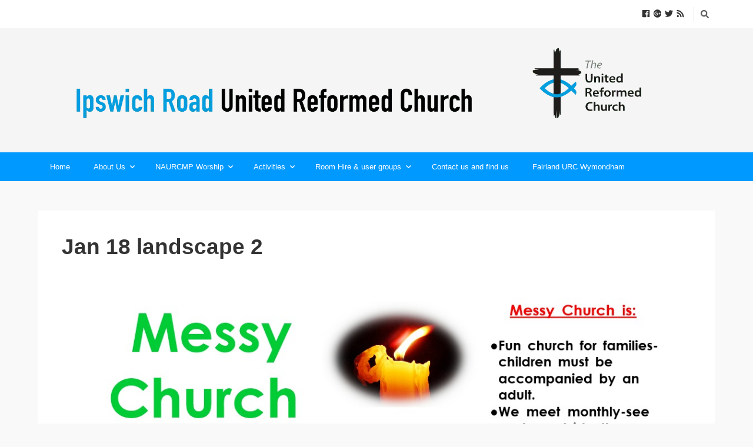

--- FILE ---
content_type: text/html; charset=UTF-8
request_url: https://ipswichroadurc.org.uk/jan-18-landscape-2/
body_size: 13817
content:
<!DOCTYPE html>

<html dir="ltr" lang="en-GB" prefix="og: https://ogp.me/ns#">

<head>

	<meta charset="UTF-8" />

<link rel="profile" href="https://gmpg.org/xfn/11" />

<link rel="pingback" href="https://ipswichroadurc.org.uk/xmlrpc.php" />

<meta name="viewport" content="width=device-width, initial-scale=1.0">


<!-- MapPress Easy Google Maps Version:2.95.9 (https://www.mappresspro.com) -->
<title>Jan 18 landscape 2 | Ipswich Road URC</title>

		<!-- All in One SEO 4.9.3 - aioseo.com -->
	<meta name="description" content="Messy Church" />
	<meta name="robots" content="max-image-preview:large" />
	<meta name="author" content="Audrey Elliott"/>
	<link rel="canonical" href="https://ipswichroadurc.org.uk/jan-18-landscape-2/" />
	<meta name="generator" content="All in One SEO (AIOSEO) 4.9.3" />
		<meta property="og:locale" content="en_GB" />
		<meta property="og:site_name" content="Ipswich Road URC |" />
		<meta property="og:type" content="article" />
		<meta property="og:title" content="Jan 18 landscape 2 | Ipswich Road URC" />
		<meta property="og:description" content="Messy Church" />
		<meta property="og:url" content="https://ipswichroadurc.org.uk/jan-18-landscape-2/" />
		<meta property="article:published_time" content="2018-01-22T10:05:59+00:00" />
		<meta property="article:modified_time" content="2018-01-22T10:25:48+00:00" />
		<meta name="twitter:card" content="summary" />
		<meta name="twitter:title" content="Jan 18 landscape 2 | Ipswich Road URC" />
		<meta name="twitter:description" content="Messy Church" />
		<script type="application/ld+json" class="aioseo-schema">
			{"@context":"https:\/\/schema.org","@graph":[{"@type":"BreadcrumbList","@id":"https:\/\/ipswichroadurc.org.uk\/jan-18-landscape-2\/#breadcrumblist","itemListElement":[{"@type":"ListItem","@id":"https:\/\/ipswichroadurc.org.uk#listItem","position":1,"name":"Home","item":"https:\/\/ipswichroadurc.org.uk","nextItem":{"@type":"ListItem","@id":"https:\/\/ipswichroadurc.org.uk\/jan-18-landscape-2\/#listItem","name":"Jan 18 landscape 2"}},{"@type":"ListItem","@id":"https:\/\/ipswichroadurc.org.uk\/jan-18-landscape-2\/#listItem","position":2,"name":"Jan 18 landscape 2","previousItem":{"@type":"ListItem","@id":"https:\/\/ipswichroadurc.org.uk#listItem","name":"Home"}}]},{"@type":"ItemPage","@id":"https:\/\/ipswichroadurc.org.uk\/jan-18-landscape-2\/#itempage","url":"https:\/\/ipswichroadurc.org.uk\/jan-18-landscape-2\/","name":"Jan 18 landscape 2 | Ipswich Road URC","description":"Messy Church","inLanguage":"en-GB","isPartOf":{"@id":"https:\/\/ipswichroadurc.org.uk\/#website"},"breadcrumb":{"@id":"https:\/\/ipswichroadurc.org.uk\/jan-18-landscape-2\/#breadcrumblist"},"author":{"@id":"https:\/\/ipswichroadurc.org.uk\/author\/audrey-e\/#author"},"creator":{"@id":"https:\/\/ipswichroadurc.org.uk\/author\/audrey-e\/#author"},"datePublished":"2018-01-22T10:05:59+00:00","dateModified":"2018-01-22T10:25:48+00:00"},{"@type":"Organization","@id":"https:\/\/ipswichroadurc.org.uk\/#organization","name":"Ipswich Road URC","url":"https:\/\/ipswichroadurc.org.uk\/"},{"@type":"Person","@id":"https:\/\/ipswichroadurc.org.uk\/author\/audrey-e\/#author","url":"https:\/\/ipswichroadurc.org.uk\/author\/audrey-e\/","name":"Audrey Elliott","image":{"@type":"ImageObject","@id":"https:\/\/ipswichroadurc.org.uk\/jan-18-landscape-2\/#authorImage","url":"https:\/\/secure.gravatar.com\/avatar\/a84d443143b4b1b85aac5cf99b5aa237339e6f10de4ac424e238f231cd31e61b?s=96&d=mm&r=g","width":96,"height":96,"caption":"Audrey Elliott"}},{"@type":"WebSite","@id":"https:\/\/ipswichroadurc.org.uk\/#website","url":"https:\/\/ipswichroadurc.org.uk\/","name":"Ipswich Road URC","inLanguage":"en-GB","publisher":{"@id":"https:\/\/ipswichroadurc.org.uk\/#organization"}}]}
		</script>
		<!-- All in One SEO -->

<link rel='dns-prefetch' href='//maps.google.com' />
<link rel='dns-prefetch' href='//fonts.googleapis.com' />
<link rel="alternate" type="application/rss+xml" title="Ipswich Road URC &raquo; Feed" href="https://ipswichroadurc.org.uk/feed/" />
<link rel="alternate" type="application/rss+xml" title="Ipswich Road URC &raquo; Comments Feed" href="https://ipswichroadurc.org.uk/comments/feed/" />
<link rel="alternate" type="application/rss+xml" title="Ipswich Road URC &raquo; Jan 18 landscape 2 Comments Feed" href="https://ipswichroadurc.org.uk/feed/?attachment_id=4717" />
<link rel="alternate" title="oEmbed (JSON)" type="application/json+oembed" href="https://ipswichroadurc.org.uk/wp-json/oembed/1.0/embed?url=https%3A%2F%2Fipswichroadurc.org.uk%2Fjan-18-landscape-2%2F" />
<link rel="alternate" title="oEmbed (XML)" type="text/xml+oembed" href="https://ipswichroadurc.org.uk/wp-json/oembed/1.0/embed?url=https%3A%2F%2Fipswichroadurc.org.uk%2Fjan-18-landscape-2%2F&#038;format=xml" />
<style id='wp-img-auto-sizes-contain-inline-css' type='text/css'>
img:is([sizes=auto i],[sizes^="auto," i]){contain-intrinsic-size:3000px 1500px}
/*# sourceURL=wp-img-auto-sizes-contain-inline-css */
</style>
<style id='wp-emoji-styles-inline-css' type='text/css'>

	img.wp-smiley, img.emoji {
		display: inline !important;
		border: none !important;
		box-shadow: none !important;
		height: 1em !important;
		width: 1em !important;
		margin: 0 0.07em !important;
		vertical-align: -0.1em !important;
		background: none !important;
		padding: 0 !important;
	}
/*# sourceURL=wp-emoji-styles-inline-css */
</style>
<link rel='stylesheet' id='wp-block-library-css' href='https://ipswichroadurc.org.uk/wp-includes/css/dist/block-library/style.min.css?ver=9ebef946d2b7deda2026775cdbe625ff' type='text/css' media='all' />
<style id='global-styles-inline-css' type='text/css'>
:root{--wp--preset--aspect-ratio--square: 1;--wp--preset--aspect-ratio--4-3: 4/3;--wp--preset--aspect-ratio--3-4: 3/4;--wp--preset--aspect-ratio--3-2: 3/2;--wp--preset--aspect-ratio--2-3: 2/3;--wp--preset--aspect-ratio--16-9: 16/9;--wp--preset--aspect-ratio--9-16: 9/16;--wp--preset--color--black: #000000;--wp--preset--color--cyan-bluish-gray: #abb8c3;--wp--preset--color--white: #ffffff;--wp--preset--color--pale-pink: #f78da7;--wp--preset--color--vivid-red: #cf2e2e;--wp--preset--color--luminous-vivid-orange: #ff6900;--wp--preset--color--luminous-vivid-amber: #fcb900;--wp--preset--color--light-green-cyan: #7bdcb5;--wp--preset--color--vivid-green-cyan: #00d084;--wp--preset--color--pale-cyan-blue: #8ed1fc;--wp--preset--color--vivid-cyan-blue: #0693e3;--wp--preset--color--vivid-purple: #9b51e0;--wp--preset--gradient--vivid-cyan-blue-to-vivid-purple: linear-gradient(135deg,rgb(6,147,227) 0%,rgb(155,81,224) 100%);--wp--preset--gradient--light-green-cyan-to-vivid-green-cyan: linear-gradient(135deg,rgb(122,220,180) 0%,rgb(0,208,130) 100%);--wp--preset--gradient--luminous-vivid-amber-to-luminous-vivid-orange: linear-gradient(135deg,rgb(252,185,0) 0%,rgb(255,105,0) 100%);--wp--preset--gradient--luminous-vivid-orange-to-vivid-red: linear-gradient(135deg,rgb(255,105,0) 0%,rgb(207,46,46) 100%);--wp--preset--gradient--very-light-gray-to-cyan-bluish-gray: linear-gradient(135deg,rgb(238,238,238) 0%,rgb(169,184,195) 100%);--wp--preset--gradient--cool-to-warm-spectrum: linear-gradient(135deg,rgb(74,234,220) 0%,rgb(151,120,209) 20%,rgb(207,42,186) 40%,rgb(238,44,130) 60%,rgb(251,105,98) 80%,rgb(254,248,76) 100%);--wp--preset--gradient--blush-light-purple: linear-gradient(135deg,rgb(255,206,236) 0%,rgb(152,150,240) 100%);--wp--preset--gradient--blush-bordeaux: linear-gradient(135deg,rgb(254,205,165) 0%,rgb(254,45,45) 50%,rgb(107,0,62) 100%);--wp--preset--gradient--luminous-dusk: linear-gradient(135deg,rgb(255,203,112) 0%,rgb(199,81,192) 50%,rgb(65,88,208) 100%);--wp--preset--gradient--pale-ocean: linear-gradient(135deg,rgb(255,245,203) 0%,rgb(182,227,212) 50%,rgb(51,167,181) 100%);--wp--preset--gradient--electric-grass: linear-gradient(135deg,rgb(202,248,128) 0%,rgb(113,206,126) 100%);--wp--preset--gradient--midnight: linear-gradient(135deg,rgb(2,3,129) 0%,rgb(40,116,252) 100%);--wp--preset--font-size--small: 13px;--wp--preset--font-size--medium: 20px;--wp--preset--font-size--large: 36px;--wp--preset--font-size--x-large: 42px;--wp--preset--spacing--20: 0.44rem;--wp--preset--spacing--30: 0.67rem;--wp--preset--spacing--40: 1rem;--wp--preset--spacing--50: 1.5rem;--wp--preset--spacing--60: 2.25rem;--wp--preset--spacing--70: 3.38rem;--wp--preset--spacing--80: 5.06rem;--wp--preset--shadow--natural: 6px 6px 9px rgba(0, 0, 0, 0.2);--wp--preset--shadow--deep: 12px 12px 50px rgba(0, 0, 0, 0.4);--wp--preset--shadow--sharp: 6px 6px 0px rgba(0, 0, 0, 0.2);--wp--preset--shadow--outlined: 6px 6px 0px -3px rgb(255, 255, 255), 6px 6px rgb(0, 0, 0);--wp--preset--shadow--crisp: 6px 6px 0px rgb(0, 0, 0);}:where(.is-layout-flex){gap: 0.5em;}:where(.is-layout-grid){gap: 0.5em;}body .is-layout-flex{display: flex;}.is-layout-flex{flex-wrap: wrap;align-items: center;}.is-layout-flex > :is(*, div){margin: 0;}body .is-layout-grid{display: grid;}.is-layout-grid > :is(*, div){margin: 0;}:where(.wp-block-columns.is-layout-flex){gap: 2em;}:where(.wp-block-columns.is-layout-grid){gap: 2em;}:where(.wp-block-post-template.is-layout-flex){gap: 1.25em;}:where(.wp-block-post-template.is-layout-grid){gap: 1.25em;}.has-black-color{color: var(--wp--preset--color--black) !important;}.has-cyan-bluish-gray-color{color: var(--wp--preset--color--cyan-bluish-gray) !important;}.has-white-color{color: var(--wp--preset--color--white) !important;}.has-pale-pink-color{color: var(--wp--preset--color--pale-pink) !important;}.has-vivid-red-color{color: var(--wp--preset--color--vivid-red) !important;}.has-luminous-vivid-orange-color{color: var(--wp--preset--color--luminous-vivid-orange) !important;}.has-luminous-vivid-amber-color{color: var(--wp--preset--color--luminous-vivid-amber) !important;}.has-light-green-cyan-color{color: var(--wp--preset--color--light-green-cyan) !important;}.has-vivid-green-cyan-color{color: var(--wp--preset--color--vivid-green-cyan) !important;}.has-pale-cyan-blue-color{color: var(--wp--preset--color--pale-cyan-blue) !important;}.has-vivid-cyan-blue-color{color: var(--wp--preset--color--vivid-cyan-blue) !important;}.has-vivid-purple-color{color: var(--wp--preset--color--vivid-purple) !important;}.has-black-background-color{background-color: var(--wp--preset--color--black) !important;}.has-cyan-bluish-gray-background-color{background-color: var(--wp--preset--color--cyan-bluish-gray) !important;}.has-white-background-color{background-color: var(--wp--preset--color--white) !important;}.has-pale-pink-background-color{background-color: var(--wp--preset--color--pale-pink) !important;}.has-vivid-red-background-color{background-color: var(--wp--preset--color--vivid-red) !important;}.has-luminous-vivid-orange-background-color{background-color: var(--wp--preset--color--luminous-vivid-orange) !important;}.has-luminous-vivid-amber-background-color{background-color: var(--wp--preset--color--luminous-vivid-amber) !important;}.has-light-green-cyan-background-color{background-color: var(--wp--preset--color--light-green-cyan) !important;}.has-vivid-green-cyan-background-color{background-color: var(--wp--preset--color--vivid-green-cyan) !important;}.has-pale-cyan-blue-background-color{background-color: var(--wp--preset--color--pale-cyan-blue) !important;}.has-vivid-cyan-blue-background-color{background-color: var(--wp--preset--color--vivid-cyan-blue) !important;}.has-vivid-purple-background-color{background-color: var(--wp--preset--color--vivid-purple) !important;}.has-black-border-color{border-color: var(--wp--preset--color--black) !important;}.has-cyan-bluish-gray-border-color{border-color: var(--wp--preset--color--cyan-bluish-gray) !important;}.has-white-border-color{border-color: var(--wp--preset--color--white) !important;}.has-pale-pink-border-color{border-color: var(--wp--preset--color--pale-pink) !important;}.has-vivid-red-border-color{border-color: var(--wp--preset--color--vivid-red) !important;}.has-luminous-vivid-orange-border-color{border-color: var(--wp--preset--color--luminous-vivid-orange) !important;}.has-luminous-vivid-amber-border-color{border-color: var(--wp--preset--color--luminous-vivid-amber) !important;}.has-light-green-cyan-border-color{border-color: var(--wp--preset--color--light-green-cyan) !important;}.has-vivid-green-cyan-border-color{border-color: var(--wp--preset--color--vivid-green-cyan) !important;}.has-pale-cyan-blue-border-color{border-color: var(--wp--preset--color--pale-cyan-blue) !important;}.has-vivid-cyan-blue-border-color{border-color: var(--wp--preset--color--vivid-cyan-blue) !important;}.has-vivid-purple-border-color{border-color: var(--wp--preset--color--vivid-purple) !important;}.has-vivid-cyan-blue-to-vivid-purple-gradient-background{background: var(--wp--preset--gradient--vivid-cyan-blue-to-vivid-purple) !important;}.has-light-green-cyan-to-vivid-green-cyan-gradient-background{background: var(--wp--preset--gradient--light-green-cyan-to-vivid-green-cyan) !important;}.has-luminous-vivid-amber-to-luminous-vivid-orange-gradient-background{background: var(--wp--preset--gradient--luminous-vivid-amber-to-luminous-vivid-orange) !important;}.has-luminous-vivid-orange-to-vivid-red-gradient-background{background: var(--wp--preset--gradient--luminous-vivid-orange-to-vivid-red) !important;}.has-very-light-gray-to-cyan-bluish-gray-gradient-background{background: var(--wp--preset--gradient--very-light-gray-to-cyan-bluish-gray) !important;}.has-cool-to-warm-spectrum-gradient-background{background: var(--wp--preset--gradient--cool-to-warm-spectrum) !important;}.has-blush-light-purple-gradient-background{background: var(--wp--preset--gradient--blush-light-purple) !important;}.has-blush-bordeaux-gradient-background{background: var(--wp--preset--gradient--blush-bordeaux) !important;}.has-luminous-dusk-gradient-background{background: var(--wp--preset--gradient--luminous-dusk) !important;}.has-pale-ocean-gradient-background{background: var(--wp--preset--gradient--pale-ocean) !important;}.has-electric-grass-gradient-background{background: var(--wp--preset--gradient--electric-grass) !important;}.has-midnight-gradient-background{background: var(--wp--preset--gradient--midnight) !important;}.has-small-font-size{font-size: var(--wp--preset--font-size--small) !important;}.has-medium-font-size{font-size: var(--wp--preset--font-size--medium) !important;}.has-large-font-size{font-size: var(--wp--preset--font-size--large) !important;}.has-x-large-font-size{font-size: var(--wp--preset--font-size--x-large) !important;}
/*# sourceURL=global-styles-inline-css */
</style>

<style id='classic-theme-styles-inline-css' type='text/css'>
/*! This file is auto-generated */
.wp-block-button__link{color:#fff;background-color:#32373c;border-radius:9999px;box-shadow:none;text-decoration:none;padding:calc(.667em + 2px) calc(1.333em + 2px);font-size:1.125em}.wp-block-file__button{background:#32373c;color:#fff;text-decoration:none}
/*# sourceURL=/wp-includes/css/classic-themes.min.css */
</style>
<link rel='stylesheet' id='event-font-css' href='//fonts.googleapis.com/css?family=Open+Sans%3A800italic%2C700italic%2C600italic%2C400italic%2C300italic%2C800%2C700%2C600%2C400%2C300&#038;subset=latin%2Clatin-ext&#038;ver=9ebef946d2b7deda2026775cdbe625ff' type='text/css' media='all' />
<link rel='stylesheet' id='dynamic-style-css' href='https://ipswichroadurc.org.uk/wp-content/plugins/fb-display-events-shortcode/css/dynamic_styles.css?ver=9ebef946d2b7deda2026775cdbe625ff' type='text/css' media='all' />
<link rel='stylesheet' id='tosrus-style-css' href='https://ipswichroadurc.org.uk/wp-content/plugins/fb-display-events-shortcode/css/jquery.tosrus.all.css?ver=9ebef946d2b7deda2026775cdbe625ff' type='text/css' media='all' />
<link rel='stylesheet' id='fdes-style-css' href='https://ipswichroadurc.org.uk/wp-content/plugins/fb-display-events-shortcode/css/fdes_css.css?ver=9ebef946d2b7deda2026775cdbe625ff' type='text/css' media='all' />
<link rel='stylesheet' id='mappress-leaflet-css' href='https://ipswichroadurc.org.uk/wp-content/plugins/mappress-google-maps-for-wordpress/lib/leaflet/leaflet.css?ver=1.7.1' type='text/css' media='all' />
<link rel='stylesheet' id='mappress-css' href='https://ipswichroadurc.org.uk/wp-content/plugins/mappress-google-maps-for-wordpress/css/mappress.css?ver=2.95.9' type='text/css' media='all' />
<link rel='stylesheet' id='bwg_fonts-css' href='https://ipswichroadurc.org.uk/wp-content/plugins/photo-gallery/css/bwg-fonts/fonts.css?ver=0.0.1' type='text/css' media='all' />
<link rel='stylesheet' id='sumoselect-css' href='https://ipswichroadurc.org.uk/wp-content/plugins/photo-gallery/css/sumoselect.min.css?ver=3.4.6' type='text/css' media='all' />
<link rel='stylesheet' id='mCustomScrollbar-css' href='https://ipswichroadurc.org.uk/wp-content/plugins/photo-gallery/css/jquery.mCustomScrollbar.min.css?ver=3.1.5' type='text/css' media='all' />
<link rel='stylesheet' id='bwg_googlefonts-css' href='https://fonts.googleapis.com/css?family=Ubuntu&#038;subset=greek,latin,greek-ext,vietnamese,cyrillic-ext,latin-ext,cyrillic' type='text/css' media='all' />
<link rel='stylesheet' id='bwg_frontend-css' href='https://ipswichroadurc.org.uk/wp-content/plugins/photo-gallery/css/styles.min.css?ver=1.8.37' type='text/css' media='all' />
<link rel='stylesheet' id='responsive-lightbox-swipebox-css' href='https://ipswichroadurc.org.uk/wp-content/plugins/responsive-lightbox/assets/swipebox/swipebox.min.css?ver=1.5.2' type='text/css' media='all' />
<link rel='stylesheet' id='spiffycal-styles-css' href='https://ipswichroadurc.org.uk/wp-content/plugins/spiffy-calendar/styles/default.css?ver=1765508377' type='text/css' media='all' />
<link rel='stylesheet' id='spiffycal_editor_styles-css' href='https://ipswichroadurc.org.uk/wp-content/plugins/spiffy-calendar/styles/editor.css?ver=1765508377' type='text/css' media='all' />
<link rel='stylesheet' id='video_popup_main_style-css' href='https://ipswichroadurc.org.uk/wp-content/plugins/video-popup/assets/css/videoPopup.css?ver=2.0.3' type='text/css' media='all' />
<link rel='stylesheet' id='wpemfb-lightbox-css' href='https://ipswichroadurc.org.uk/wp-content/plugins/wp-embed-facebook/templates/lightbox/css/lightbox.css?ver=3.1.2' type='text/css' media='all' />
<link rel='stylesheet' id='wpgmp-frontend-css' href='https://ipswichroadurc.org.uk/wp-content/plugins/wp-google-map-plugin/assets/css/wpgmp_all_frontend.css?ver=4.9.1' type='text/css' media='all' />
<link rel='stylesheet' id='bootstrap-css' href='https://ipswichroadurc.org.uk/wp-content/themes/jumpstart/framework/assets/plugins/bootstrap/css/bootstrap.min.css?ver=3.4.1' type='text/css' media='all' />
<link rel='stylesheet' id='magnific-popup-css' href='https://ipswichroadurc.org.uk/wp-content/themes/jumpstart/framework/assets/css/magnific-popup.min.css?ver=1.1.0' type='text/css' media='all' />
<link rel='stylesheet' id='owl-carousel-css' href='https://ipswichroadurc.org.uk/wp-content/themes/jumpstart/framework/assets/plugins/owl-carousel/owl-carousel.min.css?ver=2.2.1' type='text/css' media='all' />
<link rel='stylesheet' id='themeblvd-grid-css' href='https://ipswichroadurc.org.uk/wp-content/themes/jumpstart/framework/assets/css/grid-extended.min.css?ver=2.8.3' type='text/css' media='all' />
<link rel='stylesheet' id='themeblvd-css' href='https://ipswichroadurc.org.uk/wp-content/themes/jumpstart/framework/assets/css/themeblvd.min.css?ver=2.8.3' type='text/css' media='all' />
<link rel='stylesheet' id='facebook-events-css-css' href='https://ipswichroadurc.org.uk/wp-content/plugins/facebook-events-widget/style.css?ver=1.0' type='text/css' media='all' />
<link rel='stylesheet' id='simcal-qtip-css' href='https://ipswichroadurc.org.uk/wp-content/plugins/google-calendar-events/assets/generated/vendor/jquery.qtip.min.css?ver=3.6.1' type='text/css' media='all' />
<link rel='stylesheet' id='simcal-default-calendar-grid-css' href='https://ipswichroadurc.org.uk/wp-content/plugins/google-calendar-events/assets/generated/default-calendar-grid.min.css?ver=3.6.1' type='text/css' media='all' />
<link rel='stylesheet' id='simcal-default-calendar-list-css' href='https://ipswichroadurc.org.uk/wp-content/plugins/google-calendar-events/assets/generated/default-calendar-list.min.css?ver=3.6.1' type='text/css' media='all' />
<link rel='stylesheet' id='jumpstart-css' href='https://ipswichroadurc.org.uk/wp-content/themes/jumpstart/assets/css/theme.min.css?ver=2.3.3' type='text/css' media='all' />
<link rel='stylesheet' id='themeblvd-theme-css' href='https://ipswichroadurc.org.uk/wp-content/themes/iChurch%205.0/style.css?ver=9ebef946d2b7deda2026775cdbe625ff' type='text/css' media='all' />
<script type="text/javascript" src="https://ipswichroadurc.org.uk/wp-includes/js/jquery/jquery.min.js?ver=3.7.1" id="jquery-core-js"></script>
<script type="text/javascript" src="https://ipswichroadurc.org.uk/wp-includes/js/jquery/jquery-migrate.min.js?ver=3.4.1" id="jquery-migrate-js"></script>
<script type="text/javascript" src="https://ipswichroadurc.org.uk/wp-content/plugins/fb-display-events-shortcode/js/even_js.js?ver=9ebef946d2b7deda2026775cdbe625ff" id="even_script-js"></script>
<script type="text/javascript" src="https://ipswichroadurc.org.uk/wp-content/plugins/fb-display-events-shortcode/js/jquery.tosrus.min.all.js?ver=9ebef946d2b7deda2026775cdbe625ff" id="jquery_tosrus__min_script-js"></script>
<script type="text/javascript" src="https://ipswichroadurc.org.uk/wp-content/plugins/fb-display-events-shortcode/js/lightboxik.js?ver=9ebef946d2b7deda2026775cdbe625ff" id="lightboxik_script-js"></script>
<script type="text/javascript" src="https://ipswichroadurc.org.uk/wp-content/plugins/photo-gallery/js/jquery.sumoselect.min.js?ver=3.4.6" id="sumoselect-js"></script>
<script type="text/javascript" src="https://ipswichroadurc.org.uk/wp-content/plugins/photo-gallery/js/tocca.min.js?ver=2.0.9" id="bwg_mobile-js"></script>
<script type="text/javascript" src="https://ipswichroadurc.org.uk/wp-content/plugins/photo-gallery/js/jquery.mCustomScrollbar.concat.min.js?ver=3.1.5" id="mCustomScrollbar-js"></script>
<script type="text/javascript" src="https://ipswichroadurc.org.uk/wp-content/plugins/photo-gallery/js/jquery.fullscreen.min.js?ver=0.6.0" id="jquery-fullscreen-js"></script>
<script type="text/javascript" id="bwg_frontend-js-extra">
/* <![CDATA[ */
var bwg_objectsL10n = {"bwg_field_required":"field is required.","bwg_mail_validation":"This is not a valid email address.","bwg_search_result":"There are no images matching your search.","bwg_select_tag":"Select Tag","bwg_order_by":"Order By","bwg_search":"Search","bwg_show_ecommerce":"Show Ecommerce","bwg_hide_ecommerce":"Hide Ecommerce","bwg_show_comments":"Show Comments","bwg_hide_comments":"Hide Comments","bwg_restore":"Restore","bwg_maximize":"Maximise","bwg_fullscreen":"Fullscreen","bwg_exit_fullscreen":"Exit Fullscreen","bwg_search_tag":"SEARCH...","bwg_tag_no_match":"No tags found","bwg_all_tags_selected":"All tags selected","bwg_tags_selected":"tags selected","play":"Play","pause":"Pause","is_pro":"","bwg_play":"Play","bwg_pause":"Pause","bwg_hide_info":"Hide info","bwg_show_info":"Show info","bwg_hide_rating":"Hide rating","bwg_show_rating":"Show rating","ok":"Ok","cancel":"Cancel","select_all":"Select all","lazy_load":"0","lazy_loader":"https://ipswichroadurc.org.uk/wp-content/plugins/photo-gallery/images/ajax_loader.png","front_ajax":"0","bwg_tag_see_all":"see all tags","bwg_tag_see_less":"see less tags"};
//# sourceURL=bwg_frontend-js-extra
/* ]]> */
</script>
<script type="text/javascript" src="https://ipswichroadurc.org.uk/wp-content/plugins/photo-gallery/js/scripts.min.js?ver=1.8.37" id="bwg_frontend-js"></script>
<script type="text/javascript" src="https://ipswichroadurc.org.uk/wp-content/plugins/responsive-lightbox/assets/dompurify/purify.min.js?ver=3.3.1" id="dompurify-js"></script>
<script type="text/javascript" id="responsive-lightbox-sanitizer-js-before">
/* <![CDATA[ */
window.RLG = window.RLG || {}; window.RLG.sanitizeAllowedHosts = ["youtube.com","www.youtube.com","youtu.be","vimeo.com","player.vimeo.com"];
//# sourceURL=responsive-lightbox-sanitizer-js-before
/* ]]> */
</script>
<script type="text/javascript" src="https://ipswichroadurc.org.uk/wp-content/plugins/responsive-lightbox/js/sanitizer.js?ver=2.6.1" id="responsive-lightbox-sanitizer-js"></script>
<script type="text/javascript" src="https://ipswichroadurc.org.uk/wp-content/plugins/responsive-lightbox/assets/swipebox/jquery.swipebox.min.js?ver=1.5.2" id="responsive-lightbox-swipebox-js"></script>
<script type="text/javascript" src="https://ipswichroadurc.org.uk/wp-includes/js/underscore.min.js?ver=1.13.7" id="underscore-js"></script>
<script type="text/javascript" src="https://ipswichroadurc.org.uk/wp-content/plugins/responsive-lightbox/assets/infinitescroll/infinite-scroll.pkgd.min.js?ver=4.0.1" id="responsive-lightbox-infinite-scroll-js"></script>
<script type="text/javascript" id="responsive-lightbox-js-before">
/* <![CDATA[ */
var rlArgs = {"script":"swipebox","selector":"lightbox","customEvents":"","activeGalleries":true,"animation":true,"hideCloseButtonOnMobile":false,"removeBarsOnMobile":false,"hideBars":true,"hideBarsDelay":5000,"videoMaxWidth":1080,"useSVG":true,"loopAtEnd":false,"woocommerce_gallery":false,"ajaxurl":"https:\/\/ipswichroadurc.org.uk\/wp-admin\/admin-ajax.php","nonce":"8f5b3eea37","preview":false,"postId":4717,"scriptExtension":false};

//# sourceURL=responsive-lightbox-js-before
/* ]]> */
</script>
<script type="text/javascript" src="https://ipswichroadurc.org.uk/wp-content/plugins/responsive-lightbox/js/front.js?ver=2.6.1" id="responsive-lightbox-js"></script>
<script type="text/javascript" id="video_popup_main_modal-js-extra">
/* <![CDATA[ */
var theVideoPopupGeneralOptions = {"wrap_close":"false","no_cookie":"false","debug":"0"};
//# sourceURL=video_popup_main_modal-js-extra
/* ]]> */
</script>
<script type="text/javascript" src="https://ipswichroadurc.org.uk/wp-content/plugins/video-popup/assets/js/videoPopup.js?ver=2.0.3" id="video_popup_main_modal-js"></script>
<script type="text/javascript" src="https://ipswichroadurc.org.uk/wp-content/plugins/wp-embed-facebook/templates/lightbox/js/lightbox.min.js?ver=3.1.2" id="wpemfb-lightbox-js"></script>
<script type="text/javascript" id="wpemfb-fbjs-js-extra">
/* <![CDATA[ */
var WEF = {"local":"en_GB","version":"v3.1","fb_id":"1239903422768068","comments_nonce":"31b0b14df7"};
//# sourceURL=wpemfb-fbjs-js-extra
/* ]]> */
</script>
<script type="text/javascript" src="https://ipswichroadurc.org.uk/wp-content/plugins/wp-embed-facebook/inc/js/fb.min.js?ver=3.1.2" id="wpemfb-fbjs-js"></script>
<link rel="https://api.w.org/" href="https://ipswichroadurc.org.uk/wp-json/" /><link rel="alternate" title="JSON" type="application/json" href="https://ipswichroadurc.org.uk/wp-json/wp/v2/media/4717" /><link rel="EditURI" type="application/rsd+xml" title="RSD" href="https://ipswichroadurc.org.uk/xmlrpc.php?rsd" />

<link rel='shortlink' href='https://ipswichroadurc.org.uk/?p=4717' />
<script type="text/javascript">
(function(url){
	if(/(?:Chrome\/26\.0\.1410\.63 Safari\/537\.31|WordfenceTestMonBot)/.test(navigator.userAgent)){ return; }
	var addEvent = function(evt, handler) {
		if (window.addEventListener) {
			document.addEventListener(evt, handler, false);
		} else if (window.attachEvent) {
			document.attachEvent('on' + evt, handler);
		}
	};
	var removeEvent = function(evt, handler) {
		if (window.removeEventListener) {
			document.removeEventListener(evt, handler, false);
		} else if (window.detachEvent) {
			document.detachEvent('on' + evt, handler);
		}
	};
	var evts = 'contextmenu dblclick drag dragend dragenter dragleave dragover dragstart drop keydown keypress keyup mousedown mousemove mouseout mouseover mouseup mousewheel scroll'.split(' ');
	var logHuman = function() {
		if (window.wfLogHumanRan) { return; }
		window.wfLogHumanRan = true;
		var wfscr = document.createElement('script');
		wfscr.type = 'text/javascript';
		wfscr.async = true;
		wfscr.src = url + '&r=' + Math.random();
		(document.getElementsByTagName('head')[0]||document.getElementsByTagName('body')[0]).appendChild(wfscr);
		for (var i = 0; i < evts.length; i++) {
			removeEvent(evts[i], logHuman);
		}
	};
	for (var i = 0; i < evts.length; i++) {
		addEvent(evts[i], logHuman);
	}
})('//ipswichroadurc.org.uk/?wordfence_lh=1&hid=A04F97AA8F1971EF1B1696323BDACBED');
</script>
<!--
Debug Info

Child Theme: iChurch 5
Child Directory: iChurch 5.0
Parent Theme: Jump Start 2.3.3
Parent Theme Directory: jumpstart
Theme Base: dev
Theme Blvd Framework: 2.8.3
Theme Blvd Builder: 2.3.6
Theme Blvd Shortcodes: 1.6.8
Theme Blvd Widget Areas: 1.3.0
Theme Blvd Widget Pack: 1.0.6
WordPress: 6.9
-->
<link rel="icon" href="https://ipswichroadurc.org.uk/wp-content/uploads/2021/03/cropped-Favicon-64x64URC-Logo1-32x32.jpg" sizes="32x32" />
<link rel="icon" href="https://ipswichroadurc.org.uk/wp-content/uploads/2021/03/cropped-Favicon-64x64URC-Logo1-192x192.jpg" sizes="192x192" />
<link rel="apple-touch-icon" href="https://ipswichroadurc.org.uk/wp-content/uploads/2021/03/cropped-Favicon-64x64URC-Logo1-180x180.jpg" />
<meta name="msapplication-TileImage" content="https://ipswichroadurc.org.uk/wp-content/uploads/2021/03/cropped-Favicon-64x64URC-Logo1-270x270.jpg" />

</head>

<body data-rsssl=1 class="attachment wp-singular attachment-template-default single single-attachment postid-4717 attachmentid-4717 attachment-jpeg wp-theme-jumpstart wp-child-theme-iChurch50 mac chrome desktop tb-scroll-effects has-sticky tb-tag-cloud tb-print-styles mobile-menu-right-off sidebar-layout-full_width">

	<div id="mobile-header" class="tb-mobile-header">

	<div class="wrap">

		<div class="site-logo text-logo logo-mobile"><h1 class="tb-text-logo"><a href="https://ipswichroadurc.org.uk/" title="Ipswich Road United Reformed Church">Ipswich Road United Reformed Church</a></h1></div><!-- .site-logo (end) -->		<ul class="mobile-nav list-unstyled">

			
				<li><a href="#" class="tb-nav-trigger btn-navbar">
	<span class="hamburger">
		<span class="top"></span>
		<span class="middle"></span>
		<span class="bottom"></span>
	</span>
</a>
</li>

			
			
			
		</ul>
		
	</div><!-- .wrap (end) -->

</div><!-- #mobile-header (end) -->

	<div id="wrapper">

		<div id="container">

			
		
			<!-- HEADER (start) -->

			<div id="top">

				<header id="branding" class="site-header standard">

	<div class="wrap clearfix">

				<div class="header-top">

			<div class="wrap clearfix">

				
				
					<ul class="header-top-nav list-unstyled">

						
						
							<li class="top-search">
								<a href="#" class="tb-search-trigger"><i class="fas fa-search"></i></a>							</li>

						
						
						
							<li class="top-icons">
								<ul class="themeblvd-contact-bar tb-social-icons dark clearfix"><li class="contact-bar-item li-facebook"><a href="https://www.facebook.com/Ipswich-Road-United-Reformed-Church-Norwich-207392109276000/?ref=bookmarks" title="Facebook" class="tb-icon facebook tb-tooltip" target="_blank" data-toggle="tooltip" data-placement="bottom"><i class="fab fa-facebook fa-fw"></i></a></li><li class="contact-bar-item li-google"><a href="https://plus.google.com/116531311472104544767/posts" title="Pinterest" class="tb-icon google tb-tooltip" target="_blank" data-toggle="tooltip" data-placement="bottom"><i class="fab fa-google-plus fa-fw"></i></a></li><li class="contact-bar-item li-twitter"><a href="https://twitter.com/ipswichroadurc" title="Twitter" class="tb-icon twitter tb-tooltip" target="_self" data-toggle="tooltip" data-placement="bottom"><i class="fab fa-twitter fa-fw"></i></a></li><li class="contact-bar-item li-rss"><a href="https://ipswichroadurc.org.uk/feed/" title="RSS Feed" class="tb-icon rss tb-tooltip" target="_blank" data-toggle="tooltip" data-placement="bottom"><i class="fas fa-rss fa-fw"></i></a></li></ul><!-- .themeblvd-contact-bar -->							</li>

						
						
					</ul>

				
			</div><!-- .wrap (end) -->

		</div><!-- .header-top (end) -->
				<div class="header-content has-floating-search" role="banner">

			<div class="wrap clearfix">

				<div class="site-logo image-logo logo-standard" style="max-width: 2000px;"><a href="https://ipswichroadurc.org.uk/" title="Ipswich Road URC" class="tb-image-logo"><img src="https://ipswichroadurc.org.uk/wp-content/uploads/2020/06/IR-Website-Banner-clear-2.png" alt="Ipswich Road URC" width="2000" height="302" /></a></div><!-- .site-logo (end) -->
			</div><!-- .wrap (end) -->

		</div><!-- .header-content (end) -->
					<nav id="access" class="header-nav">

				<div class="wrap clearfix">

					<ul id="menu-main-menu" class="tb-primary-menu tb-to-mobile-menu sf-menu sf-menu-with-fontawesome clearfix"><li id="menu-item-3241" class="menu-item menu-item-type-custom menu-item-object-custom menu-item-home menu-item-3241 level-1"><a class="menu-btn" href="https://ipswichroadurc.org.uk/">Home</a></li><li id="menu-item-3922" class="menu-item menu-item-type-custom menu-item-object-custom menu-item-has-children menu-item-3922 level-1"><a class="menu-btn">About Us<i class="fas fa-angle-down sub-indicator sf-sub-indicator"></i></a><ul class="sub-menu non-mega-sub-menu">	<li id="menu-item-9291" class="menu-item menu-item-type-post_type menu-item-object-page menu-item-has-children menu-item-9291 level-2"><a class="menu-btn" href="https://ipswichroadurc.org.uk/who-we-are/">Who we are<i class="fas fa-angle-right sub-indicator sf-sub-indicator"></i></a><ul class="sub-menu non-mega-sub-menu">		<li id="menu-item-3540" class="menu-item menu-item-type-post_type menu-item-object-page menu-item-3540 level-3"><a class="menu-btn" href="https://ipswichroadurc.org.uk/aboutus/">Ipswich Road URC</a></li>		<li id="menu-item-3715" class="menu-item menu-item-type-post_type menu-item-object-page menu-item-3715 level-3"><a class="menu-btn" href="https://ipswichroadurc.org.uk/urc/">NAURCMP</a></li>		<li id="menu-item-9274" class="menu-item menu-item-type-post_type menu-item-object-page menu-item-9274 level-3"><a class="menu-btn" href="https://ipswichroadurc.org.uk/about-the-united-reformed-church/">The United Reformed Church</a></li></ul></li>	<li id="menu-item-3724" class="menu-item menu-item-type-post_type menu-item-object-page menu-item-3724 level-2"><a class="menu-btn" href="https://ipswichroadurc.org.uk/church-leaders/">Church Leaders</a></li>	<li id="menu-item-3458" class="menu-item menu-item-type-post_type menu-item-object-page menu-item-3458 level-2"><a class="menu-btn" href="https://ipswichroadurc.org.uk/what-to-expect-on-sundays/">What to expect on Sundays</a></li>	<li id="menu-item-3746" class="menu-item menu-item-type-post_type menu-item-object-page menu-item-3746 level-2"><a class="menu-btn" href="https://ipswichroadurc.org.uk/what-to-expect-on-sundays/faq/">Sunday F.A.Q.</a></li>	<li id="menu-item-3728" class="menu-item menu-item-type-post_type menu-item-object-page menu-item-3728 level-2"><a class="menu-btn" href="https://ipswichroadurc.org.uk/baptisms-weddings-and-funerals/">Baptisms, Weddings and Funerals</a></li>	<li id="menu-item-3759" class="menu-item menu-item-type-post_type menu-item-object-page menu-item-has-children menu-item-3759 level-2"><a class="menu-btn" href="https://ipswichroadurc.org.uk/mid-week-groups/">Mid week groups<i class="fas fa-angle-right sub-indicator sf-sub-indicator"></i></a><ul class="sub-menu non-mega-sub-menu">		<li id="menu-item-3760" class="menu-item menu-item-type-post_type menu-item-object-page menu-item-3760 level-3"><a class="menu-btn" href="https://ipswichroadurc.org.uk/mid-week-groups/house-groups/">House groups</a></li>		<li id="menu-item-3757" class="menu-item menu-item-type-post_type menu-item-object-page menu-item-3757 level-3"><a class="menu-btn" href="https://ipswichroadurc.org.uk/mid-week-groups/singing-group/">Singing Group</a></li></ul></li>	<li id="menu-item-3509" class="menu-item menu-item-type-post_type menu-item-object-page menu-item-3509 level-2"><a class="menu-btn" href="https://ipswichroadurc.org.uk/traidcraft/">Fair Trade</a></li>	<li id="menu-item-3734" class="menu-item menu-item-type-post_type menu-item-object-page menu-item-3734 level-2"><a class="menu-btn" href="https://ipswichroadurc.org.uk/eco-friendly/">Eco-Friendly</a></li>	<li id="menu-item-3460" class="menu-item menu-item-type-post_type menu-item-object-page menu-item-has-children menu-item-3460 level-2"><a class="menu-btn" href="https://ipswichroadurc.org.uk/history/">History<i class="fas fa-angle-right sub-indicator sf-sub-indicator"></i></a><ul class="sub-menu non-mega-sub-menu">		<li id="menu-item-8504" class="menu-item menu-item-type-post_type menu-item-object-page menu-item-8504 level-3"><a class="menu-btn" href="https://ipswichroadurc.org.uk/history/ipswich-road-urc-history/">Ipswich Road URC history</a></li>		<li id="menu-item-8503" class="menu-item menu-item-type-post_type menu-item-object-page menu-item-8503 level-3"><a class="menu-btn" href="https://ipswichroadurc.org.uk/history/princes-street-urc-history/">Princes Street URC History</a></li></ul></li>	<li id="menu-item-7878" class="menu-item menu-item-type-post_type menu-item-object-page menu-item-7878 level-2"><a class="menu-btn" href="https://ipswichroadurc.org.uk/policies-etc/">Safeguarding and Policies etc</a></li></ul></li><li id="menu-item-4117" class="menu-item menu-item-type-custom menu-item-object-custom menu-item-has-children menu-item-4117 level-1"><a class="menu-btn" href="https://ipswichroadurc.org.uk/naurc-worship-2">NAURCMP Worship<i class="fas fa-angle-down sub-indicator sf-sub-indicator"></i></a><ul class="sub-menu non-mega-sub-menu">	<li id="menu-item-5468" class="menu-item menu-item-type-post_type menu-item-object-page menu-item-5468 level-2"><a class="menu-btn" href="https://ipswichroadurc.org.uk/naurc-worship-2/">Current NAURCMP services</a></li>	<li id="menu-item-5568" class="menu-item menu-item-type-post_type menu-item-object-page menu-item-5568 level-2"><a class="menu-btn" href="https://ipswichroadurc.org.uk/naurc-worship-2/previous-naurc-services/">Previous IRURC services</a></li>	<li id="menu-item-13109" class="menu-item menu-item-type-post_type menu-item-object-page menu-item-13109 level-2"><a class="menu-btn" href="https://ipswichroadurc.org.uk/advent-messages-2025/">Advent Messages from Revd Tina Wilson 2025</a></li>	<li id="menu-item-6345" class="menu-item menu-item-type-post_type menu-item-object-page menu-item-has-children menu-item-6345 level-2"><a class="menu-btn" href="https://ipswichroadurc.org.uk/messy-church-2/">Messy Church<i class="fas fa-angle-right sub-indicator sf-sub-indicator"></i></a><ul class="sub-menu non-mega-sub-menu">		<li id="menu-item-10709" class="menu-item menu-item-type-post_type menu-item-object-page menu-item-10709 level-3"><a class="menu-btn" href="https://ipswichroadurc.org.uk/messy-church-2/messy-church-whats-been-happening/">Messy Church-what’s been happening?</a></li></ul></li>	<li id="menu-item-5923" class="menu-item menu-item-type-post_type menu-item-object-page menu-item-5923 level-2"><a class="menu-btn" href="https://ipswichroadurc.org.uk/reflections/">Reflections</a></li>	<li id="menu-item-3758" class="menu-item menu-item-type-post_type menu-item-object-page menu-item-3758 level-2"><a class="menu-btn" href="https://ipswichroadurc.org.uk/prayer/">Prayer</a></li>	<li id="menu-item-8460" class="menu-item menu-item-type-post_type menu-item-object-page menu-item-8460 level-2"><a class="menu-btn" href="https://ipswichroadurc.org.uk/naurc-preaching-plan/">NAURC Preaching Plan</a></li>	<li id="menu-item-5708" class="menu-item menu-item-type-post_type menu-item-object-page menu-item-5708 level-2"><a class="menu-btn" href="https://ipswichroadurc.org.uk/church-news/">NAURC Members&#8217; News</a></li></ul></li><li id="menu-item-3930" class="menu-item menu-item-type-custom menu-item-object-custom menu-item-has-children menu-item-3930 level-1"><a class="menu-btn" href="https://ipswichroadurc.org.uk/our-community/">Activities<i class="fas fa-angle-down sub-indicator sf-sub-indicator"></i></a><ul class="sub-menu non-mega-sub-menu">	<li id="menu-item-3506" class="menu-item menu-item-type-post_type menu-item-object-page menu-item-has-children menu-item-3506 level-2"><a class="menu-btn" href="https://ipswichroadurc.org.uk/children-families/">Children &#038; Families<i class="fas fa-angle-right sub-indicator sf-sub-indicator"></i></a><ul class="sub-menu non-mega-sub-menu">		<li id="menu-item-10922" class="menu-item menu-item-type-post_type menu-item-object-page menu-item-10922 level-3"><a class="menu-btn" href="https://ipswichroadurc.org.uk/children-families/teddies/">Teddies</a></li></ul></li>	<li id="menu-item-3503" class="menu-item menu-item-type-post_type menu-item-object-page menu-item-3503 level-2"><a class="menu-btn" href="https://ipswichroadurc.org.uk/youth/">Young People</a></li>	<li id="menu-item-3461" class="menu-item menu-item-type-post_type menu-item-object-page menu-item-3461 level-2"><a class="menu-btn" href="https://ipswichroadurc.org.uk/adults/">Adults</a></li>	<li id="menu-item-3500" class="menu-item menu-item-type-post_type menu-item-object-page menu-item-has-children menu-item-3500 level-2"><a class="menu-btn" href="https://ipswichroadurc.org.uk/cause-of-the-month/">Cause for the Month<i class="fas fa-angle-right sub-indicator sf-sub-indicator"></i></a><ul class="sub-menu non-mega-sub-menu">		<li id="menu-item-8873" class="menu-item menu-item-type-post_type menu-item-object-page menu-item-8873 level-3"><a class="menu-btn" href="https://ipswichroadurc.org.uk/cause-of-the-month/christian-aid/">Christian Aid</a></li>		<li id="menu-item-8874" class="menu-item menu-item-type-post_type menu-item-object-page menu-item-8874 level-3"><a class="menu-btn" href="https://ipswichroadurc.org.uk/cause-of-the-month/commitment-for-life/">Commitment for Life</a></li>		<li id="menu-item-8875" class="menu-item menu-item-type-post_type menu-item-object-page menu-item-8875 level-3"><a class="menu-btn" href="https://ipswichroadurc.org.uk/cause-of-the-month/east-anglias-childrens-hospices/">East Anglia’s Children’s Hospices</a></li>		<li id="menu-item-8876" class="menu-item menu-item-type-post_type menu-item-object-page menu-item-8876 level-3"><a class="menu-btn" href="https://ipswichroadurc.org.uk/cause-of-the-month/embangweni/">Embangweni</a></li>		<li id="menu-item-6765" class="menu-item menu-item-type-post_type menu-item-object-page menu-item-6765 level-3"><a class="menu-btn" href="https://ipswichroadurc.org.uk/foodbank/">Foodbank</a></li>		<li id="menu-item-8872" class="menu-item menu-item-type-post_type menu-item-object-page menu-item-8872 level-3"><a class="menu-btn" href="https://ipswichroadurc.org.uk/cause-of-the-month/january-cause-for-the-month/">January Cause for the month</a></li>		<li id="menu-item-8879" class="menu-item menu-item-type-post_type menu-item-object-page menu-item-8879 level-3"><a class="menu-btn" href="https://ipswichroadurc.org.uk/cause-of-the-month/john-aves-educational-project-jaep/">John Aves Education Project (JAEP)</a></li>		<li id="menu-item-8880" class="menu-item menu-item-type-post_type menu-item-object-page menu-item-8880 level-3"><a class="menu-btn" href="https://ipswichroadurc.org.uk/cause-of-the-month/june-cause-for-the-month/">June Cause for the Month</a></li>		<li id="menu-item-8881" class="menu-item menu-item-type-post_type menu-item-object-page menu-item-8881 level-3"><a class="menu-btn" href="https://ipswichroadurc.org.uk/open-christmas-2016/">OPEN CHRISTMAS</a></li>		<li id="menu-item-8882" class="menu-item menu-item-type-post_type menu-item-object-page menu-item-8882 level-3"><a class="menu-btn" href="https://ipswichroadurc.org.uk/cause-of-the-month/st-martins-housing-trust/">St. Martins Housing Trust</a></li>		<li id="menu-item-8883" class="menu-item menu-item-type-post_type menu-item-object-page menu-item-8883 level-3"><a class="menu-btn" href="https://ipswichroadurc.org.uk/cause-of-the-month/t-w-a-m-tools-with-a-mission/">T.W.A.M – Tools With a Mission</a></li></ul></li>	<li id="menu-item-3773" class="menu-item menu-item-type-post_type menu-item-object-page menu-item-3773 level-2"><a class="menu-btn" href="https://ipswichroadurc.org.uk/our-community/">Why we do what we do</a></li></ul></li><li id="menu-item-3928" class="menu-item menu-item-type-custom menu-item-object-custom menu-item-has-children menu-item-3928 level-1"><a class="menu-btn" href="https://ipswichroadurc.org.uk/room-hire/">Room Hire &#038; user groups<i class="fas fa-angle-down sub-indicator sf-sub-indicator"></i></a><ul class="sub-menu non-mega-sub-menu">	<li id="menu-item-3463" class="menu-item menu-item-type-post_type menu-item-object-page menu-item-3463 level-2"><a class="menu-btn" href="https://ipswichroadurc.org.uk/room-hire/">Bookings</a></li>	<li id="menu-item-9512" class="menu-item menu-item-type-post_type menu-item-object-page menu-item-9512 level-2"><a class="menu-btn" href="https://ipswichroadurc.org.uk/church-building-users/">Church Building Users</a></li></ul></li>
<li id="menu-item-3452" class="menu-item menu-item-type-post_type menu-item-object-page menu-item-3452 level-1"><a class="menu-btn" href="https://ipswichroadurc.org.uk/how-to-find-us/">Contact us and find us</a></li>
<li id="menu-item-9796" class="menu-item menu-item-type-post_type menu-item-object-page menu-item-9796 level-1"><a class="menu-btn" href="https://ipswichroadurc.org.uk/fairland-urc-wymondham/">Fairland URC Wymondham</a></li>
</ul>
					
				</div><!-- .wrap (end) -->

			</nav><!-- #access (end) -->
			
	</div><!-- .wrap -->

</header><!-- #branding -->

			</div><!-- #top -->

			<!-- HEADER (end) -->

		
				<!-- MAIN (start) -->

		<div id="main" class="site-main site-inner full_width clearfix">

			<div class="wrap clearfix">

		
<div id="sidebar_layout" class="clearfix">

	<div class="sidebar_layout-inner">

		<div class="row grid-protection">

			<!-- CONTENT (start) -->

			<div id="content" class="col-md-12 clearfix" role="main">

				<div class="inner">

					
					
						<article id="post-4717" class="post-4717 attachment type-attachment status-inherit hentry single classic-edited">

	<header class="entry-header">

		<h1 class="entry-title">
			Jan 18 landscape 2		</h1>

	</header><!-- .entry-header -->

	
		<div class="featured-item featured-image">

			<a href="https://ipswichroadurc.org.uk/wp-content/uploads/2017/12/Jan-18-landscape-2.jpg" title="Jan 18 landscape 2" class="themeblvd-lightbox mfp-image featured-image tb-thumb-link image"><img width="1123" height="794" src="https://ipswichroadurc.org.uk/wp-content/uploads/2017/12/Jan-18-landscape-2.jpg" class="" alt="" srcset="https://ipswichroadurc.org.uk/wp-content/uploads/2017/12/Jan-18-landscape-2.jpg 1123w, https://ipswichroadurc.org.uk/wp-content/uploads/2017/12/Jan-18-landscape-2-300x212.jpg 300w, https://ipswichroadurc.org.uk/wp-content/uploads/2017/12/Jan-18-landscape-2-1024x724.jpg 1024w, https://ipswichroadurc.org.uk/wp-content/uploads/2017/12/Jan-18-landscape-2-940x665.jpg 940w, https://ipswichroadurc.org.uk/wp-content/uploads/2017/12/Jan-18-landscape-2-620x438.jpg 620w, https://ipswichroadurc.org.uk/wp-content/uploads/2017/12/Jan-18-landscape-2-195x138.jpg 195w" sizes="(max-width: 1123px) 100vw, 1123px" /><span class="thumb-link-icon"><i class="fas fa-plus-square"></i></span></a>
		</div><!-- .featured-item -->

	
	<div class="entry-content clearfix">

		<div id="fb-root"></div>

	</div><!-- .entry-content -->

	
</article>

						
					
					
				</div><!-- .inner -->

			</div><!-- #content -->

			<!-- CONTENT (end) -->

			<!-- SIDEBARS (start) -->

			
			
			<!-- SIDEBARS (end) -->

		</div><!-- .grid-protection (end) -->

	</div><!-- .sidebar_layout-inner (end) -->

</div><!-- #sidebar_layout (end) -->

			</div><!-- .wrap (end) -->

		</div><!-- #main (end) -->

		<!-- MAIN (end) -->
		
		
			<!-- FOOTER (start) -->

			
				<div id="bottom">

					<footer id="colophon" class="site-footer has-columns">

	<div class="wrap clearfix">

					<div class="footer-content">

				<div class="wrap clearfix">

					<div class="row stack-md row-inner" style="margin: 0 -15px 0 -15px;"><div class="col entry-content col-md-3"></div><!-- .col-md-3 (end) --><div class="col entry-content col-md-3"></div><!-- .col-md-3 (end) --><div class="col entry-content col-md-3"></div><!-- .col-md-3 (end) --><div class="col entry-content col-md-3"></div><!-- .col-md-3 (end) --></div><!-- .row (end) -->
				</div><!-- .wrap (end) -->

			</div><!-- .footer-content (end) -->
					<div class="site-copyright footer-sub-content">

			<div class="wrap clearfix">

				
					
					<ul class="themeblvd-contact-bar tb-social-icons dark clearfix"><li class="contact-bar-item li-facebook"><a href="https://www.facebook.com/Ipswich-Road-United-Reformed-Church-Norwich-207392109276000/?ref=bookmarks" title="Facebook" class="tb-icon facebook tb-tooltip" target="_blank" data-toggle="tooltip" data-placement="top"><i class="fab fa-facebook fa-fw"></i></a></li><li class="contact-bar-item li-google"><a href="https://plus.google.com/116531311472104544767/posts" title="Pinterest" class="tb-icon google tb-tooltip" target="_blank" data-toggle="tooltip" data-placement="top"><i class="fab fa-google-plus fa-fw"></i></a></li><li class="contact-bar-item li-twitter"><a href="https://twitter.com/ipswichroadurc" title="Twitter" class="tb-icon twitter tb-tooltip" target="_self" data-toggle="tooltip" data-placement="top"><i class="fab fa-twitter fa-fw"></i></a></li><li class="contact-bar-item li-rss"><a href="https://ipswichroadurc.org.uk/feed/" title="RSS Feed" class="tb-icon rss tb-tooltip" target="_blank" data-toggle="tooltip" data-placement="top"><i class="fas fa-rss fa-fw"></i></a></li></ul><!-- .themeblvd-contact-bar -->
				
				<div class="copyright">

					<p>(c) 2026 Ipswich Road URC &#8211; Powered by <a title="WordPress" href="https://wordpress.org" target="_blank" rel="noopener">WordPress</a>, Designed by <a title="Theme Blvd" href="https://themeblvd.com" target="_blank" rel="noopener">Theme Blvd</a></p>

				</div><!-- .copyright (end) -->

				
			</div><!-- .wrap (end) -->

		</div><!-- .site-copyright (end) -->
		
	</div><!-- .wrap -->

</footer><!-- #colophon -->

				</div><!-- #bottom -->

			
			<!-- FOOTER (end) -->

		
		
		</div><!-- #container -->

	</div><!-- #wrapper -->

	<div id="sticky-header" class="tb-sticky-header">

	<div class="wrap">

		<div class="site-logo image-logo logo-sticky" style="max-width: 2000px;"><a href="https://ipswichroadurc.org.uk/" title="Ipswich Road URC" class="tb-image-logo"><img src="https://ipswichroadurc.org.uk/wp-content/uploads/2020/06/IR-Website-Banner-clear-2.png" alt="Ipswich Road URC" width="2000" height="302" /></a></div><!-- .site-logo (end) -->		<nav class="menu-sticky">
			<!-- Menu inserted with JavaScript. -->
		</nav>
		
	</div><!-- .wrap (end) -->

</div><!-- #sticky-header (end) -->

<div class="tb-floating-search">
	<div class="wrap">

<a href="#" title="Close" class="close-search">x</a><div class="tb-search">

	<form method="get" action="https://ipswichroadurc.org.uk/">

		<div class="search-wrap">

			<i class="fas fa-search search-icon"></i>
			<input type="search" class="search-input" name="s" placeholder="Search the site..." />

			<button class="search-submit btn-primary" type="submit">
				Search			</button>

		</div>

	</form>

</div><!-- .tb-search -->

	</div><!-- .wrap (end) -->
</div><!-- .tb-floating-search (end) -->

<a href="#" class="tb-scroll-to-top">Top</a>
<div id="mobile-panel" class="tb-mobile-panel tb-mobile-menu-wrapper right">

	<div class="wrap">

		<div class="tb-search panel-item mini">

	<form method="get" action="https://ipswichroadurc.org.uk/">

		<div class="search-wrap">

			<i class="fas fa-search search-icon"></i>
			<input type="search" class="search-input" name="s" placeholder="Search the site..." />

			<button class="search-submit btn-primary" type="submit">
				Search			</button>

		</div>

	</form>

</div><!-- .tb-search -->
		<ul class="tb-mobile-menu tb-side-menu primary-menu panel-item">
			<!-- Menu items inserted with JavaScript. -->
		</ul>
		<ul class="themeblvd-contact-bar tb-social-icons light panel-item clearfix"><li class="contact-bar-item li-facebook"><a href="https://www.facebook.com/Ipswich-Road-United-Reformed-Church-Norwich-207392109276000/?ref=bookmarks" title="Facebook" class="tb-icon facebook" target="_blank" data-toggle="tooltip" data-placement=""><i class="fab fa-facebook fa-fw"></i></a></li><li class="contact-bar-item li-google"><a href="https://plus.google.com/116531311472104544767/posts" title="Pinterest" class="tb-icon google" target="_blank" data-toggle="tooltip" data-placement=""><i class="fab fa-google-plus fa-fw"></i></a></li><li class="contact-bar-item li-twitter"><a href="https://twitter.com/ipswichroadurc" title="Twitter" class="tb-icon twitter" target="_self" data-toggle="tooltip" data-placement=""><i class="fab fa-twitter fa-fw"></i></a></li><li class="contact-bar-item li-rss"><a href="https://ipswichroadurc.org.uk/feed/" title="RSS Feed" class="tb-icon rss" target="_blank" data-toggle="tooltip" data-placement=""><i class="fas fa-rss fa-fw"></i></a></li></ul><!-- .themeblvd-contact-bar -->
	</div><!-- .wrap (end) -->

</div><!-- #mobile-panel (end) -->

	<script type="speculationrules">
{"prefetch":[{"source":"document","where":{"and":[{"href_matches":"/*"},{"not":{"href_matches":["/wp-*.php","/wp-admin/*","/wp-content/uploads/*","/wp-content/*","/wp-content/plugins/*","/wp-content/themes/iChurch%205.0/*","/wp-content/themes/jumpstart/*","/*\\?(.+)"]}},{"not":{"selector_matches":"a[rel~=\"nofollow\"]"}},{"not":{"selector_matches":".no-prefetch, .no-prefetch a"}}]},"eagerness":"conservative"}]}
</script>
<script type="text/javascript" src="https://ipswichroadurc.org.uk/wp-includes/js/imagesloaded.min.js?ver=5.0.0" id="imagesloaded-js"></script>
<script type="text/javascript" src="https://ipswichroadurc.org.uk/wp-includes/js/masonry.min.js?ver=4.2.2" id="masonry-js"></script>
<script type="text/javascript" src="https://ipswichroadurc.org.uk/wp-includes/js/jquery/jquery.masonry.min.js?ver=3.1.2b" id="jquery-masonry-js"></script>
<script type="text/javascript" id="wpgmp-google-map-main-js-extra">
/* <![CDATA[ */
var wpgmp_local = {"language":"en","apiKey":"","urlforajax":"https://ipswichroadurc.org.uk/wp-admin/admin-ajax.php","nonce":"3f722314c1","wpgmp_country_specific":"","wpgmp_countries":"","wpgmp_assets":"https://ipswichroadurc.org.uk/wp-content/plugins/wp-google-map-plugin/assets/js/","days_to_remember":"","wpgmp_mapbox_key":"","map_provider":"google","route_provider":"openstreet","tiles_provider":"openstreet","use_advanced_marker":"","set_timeout":"100","debug_mode":"","select_radius":"Select Radius","search_placeholder":"Enter address or latitude or longitude or title or city or state or country or postal code here...","select":"Select","select_all":"Select All","select_category":"Select Category","all_location":"All","show_locations":"Show Locations","sort_by":"Sort by","wpgmp_not_working":"not working...","place_icon_url":"https://ipswichroadurc.org.uk/wp-content/plugins/wp-google-map-plugin/assets/images/icons/","wpgmp_location_no_results":"No results found.","wpgmp_route_not_avilable":"Route is not available for your requested route.","image_path":"https://ipswichroadurc.org.uk/wp-content/plugins/wp-google-map-plugin/assets/images/","default_marker_icon":"https://ipswichroadurc.org.uk/wp-content/plugins/wp-google-map-plugin/assets/images/icons/marker-shape-2.svg","img_grid":"\u003Cspan class='span_grid'\u003E\u003Ca class='wpgmp_grid'\u003E\u003Ci class='wep-icon-grid'\u003E\u003C/i\u003E\u003C/a\u003E\u003C/span\u003E","img_list":"\u003Cspan class='span_list'\u003E\u003Ca class='wpgmp_list'\u003E\u003Ci class='wep-icon-list'\u003E\u003C/i\u003E\u003C/a\u003E\u003C/span\u003E","img_print":"\u003Cspan class='span_print'\u003E\u003Ca class='wpgmp_print' data-action='wpgmp-print'\u003E\u003Ci class='wep-icon-printer'\u003E\u003C/i\u003E\u003C/a\u003E\u003C/span\u003E","hide":"Hide","show":"Show","start_location":"Start Location","start_point":"Start Point","radius":"Radius","end_location":"End Location","take_current_location":"Take Current Location","center_location_message":"Your Location","driving":"Driving","bicycling":"Bicycling","walking":"Walking","transit":"Transit","metric":"Metric","imperial":"Imperial","find_direction":"Find Direction","miles":"Miles","km":"KM","show_amenities":"Show Amenities","find_location":"Find Locations","locate_me":"Locate Me","prev":"Prev","next":"Next","ajax_url":"https://ipswichroadurc.org.uk/wp-admin/admin-ajax.php","no_routes":"No routes have been assigned to this map.","no_categories":"No categories have been assigned to the locations.","mobile_marker_size":[24,24],"desktop_marker_size":[32,32],"retina_marker_size":[64,64]};
//# sourceURL=wpgmp-google-map-main-js-extra
/* ]]> */
</script>
<script type="text/javascript" src="https://ipswichroadurc.org.uk/wp-content/plugins/wp-google-map-plugin/assets/js/maps.js?ver=4.9.1" id="wpgmp-google-map-main-js"></script>
<script type="text/javascript" src="https://maps.google.com/maps/api/js?loading=async&amp;libraries=marker%2Cgeometry%2Cplaces%2Cdrawing&amp;callback=wpgmpInitMap&amp;language=en&amp;ver=4.9.1" id="wpgmp-google-api-js"></script>
<script type="text/javascript" src="https://ipswichroadurc.org.uk/wp-content/plugins/wp-google-map-plugin/assets/js/wpgmp_frontend.js?ver=4.9.1" id="wpgmp-frontend-js"></script>
<script type="text/javascript" src="https://ipswichroadurc.org.uk/wp-content/themes/jumpstart/framework/assets/js/themeblvd-fontawesome.min.js?ver=5.7.2" id="fontawesome-js"></script>
<script type="text/javascript" src="https://ipswichroadurc.org.uk/wp-content/themes/jumpstart/framework/assets/js/flexslider.min.js?ver=2.6.4" id="flexslider-js"></script>
<script type="text/javascript" src="https://ipswichroadurc.org.uk/wp-content/themes/jumpstart/framework/assets/plugins/owl-carousel/owl-carousel.min.js?ver=2.2.1" id="owl-carousel-js"></script>
<script type="text/javascript" src="https://ipswichroadurc.org.uk/wp-content/themes/jumpstart/framework/assets/plugins/bootstrap/js/bootstrap.min.js?ver=3.4.1" id="bootstrap-js"></script>
<script type="text/javascript" src="https://ipswichroadurc.org.uk/wp-content/themes/jumpstart/framework/assets/js/magnific-popup.min.js?ver=1.1.0" id="magnific-popup-js"></script>
<script type="text/javascript" src="https://ipswichroadurc.org.uk/wp-content/themes/jumpstart/framework/assets/js/hoverintent.min.js?ver=r7" id="hoverintent-js"></script>
<script type="text/javascript" src="https://ipswichroadurc.org.uk/wp-content/themes/jumpstart/framework/assets/js/superfish.min.js?ver=1.7.4" id="superfish-js"></script>
<script type="text/javascript" src="https://ipswichroadurc.org.uk/wp-content/themes/jumpstart/framework/assets/js/easypiechart.min.js?ver=2.1.6" id="easypiechart-js"></script>
<script type="text/javascript" src="https://ipswichroadurc.org.uk/wp-content/themes/jumpstart/framework/assets/js/isotope.min.js?ver=3.0.4" id="isotope-js"></script>
<script type="text/javascript" id="themeblvd-js-extra">
/* <![CDATA[ */
var themeblvd = {"scroll_to_top":"true","custom_buttons":"true","mobile":"false","bootstrap":"true","magnific_popup":"true","lightbox_animation":"fade","lightbox_mobile":"0","lightbox_mobile_iframe":"768","lightbox_mobile_gallery":"0","lightbox_error":"The lightbox media could not be loaded.","lightbox_close":"Close","lightbox_loading":"Loading...","lightbox_counter":"%curr% of %total%","lightbox_next":"Next","lightbox_previous":"Previous","gallery":"true","superfish":"true","mobile_header_breakpoint":"991","mobile_panel":"true","mobile_menu_location":"right","sticky":"true","sticky_offset":"50","youtube_api":"true","vimeo_api":"true"};
//# sourceURL=themeblvd-js-extra
/* ]]> */
</script>
<script type="text/javascript" src="https://ipswichroadurc.org.uk/wp-content/themes/jumpstart/framework/assets/js/themeblvd.min.js?ver=2.8.3" id="themeblvd-js"></script>
<script type="text/javascript" src="https://ipswichroadurc.org.uk/wp-includes/js/comment-reply.min.js?ver=9ebef946d2b7deda2026775cdbe625ff" id="comment-reply-js" async="async" data-wp-strategy="async" fetchpriority="low"></script>
<script type="text/javascript" src="https://ipswichroadurc.org.uk/wp-content/plugins/google-calendar-events/assets/generated/vendor/jquery.qtip.min.js?ver=3.6.1" id="simcal-qtip-js"></script>
<script type="text/javascript" id="simcal-default-calendar-js-extra">
/* <![CDATA[ */
var simcal_default_calendar = {"ajax_url":"/wp-admin/admin-ajax.php","nonce":"d25d447f61","locale":"en_GB","text_dir":"ltr","months":{"full":["January","February","March","April","May","June","July","August","September","October","November","December"],"short":["Jan","Feb","Mar","Apr","May","Jun","Jul","Aug","Sep","Oct","Nov","Dec"]},"days":{"full":["Sunday","Monday","Tuesday","Wednesday","Thursday","Friday","Saturday"],"short":["Sun","Mon","Tue","Wed","Thu","Fri","Sat"]},"meridiem":{"AM":"AM","am":"am","PM":"PM","pm":"pm"}};
//# sourceURL=simcal-default-calendar-js-extra
/* ]]> */
</script>
<script type="text/javascript" src="https://ipswichroadurc.org.uk/wp-content/plugins/google-calendar-events/assets/generated/default-calendar.min.js?ver=3.6.1" id="simcal-default-calendar-js"></script>
<script type="text/javascript" src="https://ipswichroadurc.org.uk/wp-content/plugins/google-calendar-events/assets/generated/vendor/imagesloaded.pkgd.min.js?ver=3.6.1" id="simplecalendar-imagesloaded-js"></script>
<script id="wp-emoji-settings" type="application/json">
{"baseUrl":"https://s.w.org/images/core/emoji/17.0.2/72x72/","ext":".png","svgUrl":"https://s.w.org/images/core/emoji/17.0.2/svg/","svgExt":".svg","source":{"concatemoji":"https://ipswichroadurc.org.uk/wp-includes/js/wp-emoji-release.min.js?ver=9ebef946d2b7deda2026775cdbe625ff"}}
</script>
<script type="module">
/* <![CDATA[ */
/*! This file is auto-generated */
const a=JSON.parse(document.getElementById("wp-emoji-settings").textContent),o=(window._wpemojiSettings=a,"wpEmojiSettingsSupports"),s=["flag","emoji"];function i(e){try{var t={supportTests:e,timestamp:(new Date).valueOf()};sessionStorage.setItem(o,JSON.stringify(t))}catch(e){}}function c(e,t,n){e.clearRect(0,0,e.canvas.width,e.canvas.height),e.fillText(t,0,0);t=new Uint32Array(e.getImageData(0,0,e.canvas.width,e.canvas.height).data);e.clearRect(0,0,e.canvas.width,e.canvas.height),e.fillText(n,0,0);const a=new Uint32Array(e.getImageData(0,0,e.canvas.width,e.canvas.height).data);return t.every((e,t)=>e===a[t])}function p(e,t){e.clearRect(0,0,e.canvas.width,e.canvas.height),e.fillText(t,0,0);var n=e.getImageData(16,16,1,1);for(let e=0;e<n.data.length;e++)if(0!==n.data[e])return!1;return!0}function u(e,t,n,a){switch(t){case"flag":return n(e,"\ud83c\udff3\ufe0f\u200d\u26a7\ufe0f","\ud83c\udff3\ufe0f\u200b\u26a7\ufe0f")?!1:!n(e,"\ud83c\udde8\ud83c\uddf6","\ud83c\udde8\u200b\ud83c\uddf6")&&!n(e,"\ud83c\udff4\udb40\udc67\udb40\udc62\udb40\udc65\udb40\udc6e\udb40\udc67\udb40\udc7f","\ud83c\udff4\u200b\udb40\udc67\u200b\udb40\udc62\u200b\udb40\udc65\u200b\udb40\udc6e\u200b\udb40\udc67\u200b\udb40\udc7f");case"emoji":return!a(e,"\ud83e\u1fac8")}return!1}function f(e,t,n,a){let r;const o=(r="undefined"!=typeof WorkerGlobalScope&&self instanceof WorkerGlobalScope?new OffscreenCanvas(300,150):document.createElement("canvas")).getContext("2d",{willReadFrequently:!0}),s=(o.textBaseline="top",o.font="600 32px Arial",{});return e.forEach(e=>{s[e]=t(o,e,n,a)}),s}function r(e){var t=document.createElement("script");t.src=e,t.defer=!0,document.head.appendChild(t)}a.supports={everything:!0,everythingExceptFlag:!0},new Promise(t=>{let n=function(){try{var e=JSON.parse(sessionStorage.getItem(o));if("object"==typeof e&&"number"==typeof e.timestamp&&(new Date).valueOf()<e.timestamp+604800&&"object"==typeof e.supportTests)return e.supportTests}catch(e){}return null}();if(!n){if("undefined"!=typeof Worker&&"undefined"!=typeof OffscreenCanvas&&"undefined"!=typeof URL&&URL.createObjectURL&&"undefined"!=typeof Blob)try{var e="postMessage("+f.toString()+"("+[JSON.stringify(s),u.toString(),c.toString(),p.toString()].join(",")+"));",a=new Blob([e],{type:"text/javascript"});const r=new Worker(URL.createObjectURL(a),{name:"wpTestEmojiSupports"});return void(r.onmessage=e=>{i(n=e.data),r.terminate(),t(n)})}catch(e){}i(n=f(s,u,c,p))}t(n)}).then(e=>{for(const n in e)a.supports[n]=e[n],a.supports.everything=a.supports.everything&&a.supports[n],"flag"!==n&&(a.supports.everythingExceptFlag=a.supports.everythingExceptFlag&&a.supports[n]);var t;a.supports.everythingExceptFlag=a.supports.everythingExceptFlag&&!a.supports.flag,a.supports.everything||((t=a.source||{}).concatemoji?r(t.concatemoji):t.wpemoji&&t.twemoji&&(r(t.twemoji),r(t.wpemoji)))});
//# sourceURL=https://ipswichroadurc.org.uk/wp-includes/js/wp-emoji-loader.min.js
/* ]]> */
</script>

<script defer src="https://static.cloudflareinsights.com/beacon.min.js/vcd15cbe7772f49c399c6a5babf22c1241717689176015" integrity="sha512-ZpsOmlRQV6y907TI0dKBHq9Md29nnaEIPlkf84rnaERnq6zvWvPUqr2ft8M1aS28oN72PdrCzSjY4U6VaAw1EQ==" data-cf-beacon='{"version":"2024.11.0","token":"6f9a773c1a85480dafd8a60466fcf2c5","r":1,"server_timing":{"name":{"cfCacheStatus":true,"cfEdge":true,"cfExtPri":true,"cfL4":true,"cfOrigin":true,"cfSpeedBrain":true},"location_startswith":null}}' crossorigin="anonymous"></script>
</body>

</html>


--- FILE ---
content_type: text/css
request_url: https://ipswichroadurc.org.uk/wp-content/plugins/fb-display-events-shortcode/css/dynamic_styles.css?ver=9ebef946d2b7deda2026775cdbe625ff
body_size: 1379
content:
.fdes_events_list .fdes_list_event .desc_trig{background-color:#fafafa}
.fdes_events_list .fdes_list_event .desc_trig:hover{background-color:#f4f4f4}
.ajde_evcal_calendar .calendar_header p, 
			.fdes_events_list .fdes_list_event .evcal_cblock, .evcal_cblock, .fdes_events_list .fdes_list_event .evcal_desc span.evcal_desc2, .evcal_desc span.evcal_desc2, .evcal_evdata_row .evcal_evdata_cell h2, .evcal_evdata_row .evcal_evdata_cell h3.evo_h3, .evcal_month_line p, .evo_clik_row .evo_h3, .fdes_events_list .fdes_list_event .evcal_desc span.evcal_event_subtitle, .evo_pop_body .evcal_desc span.evcal_event_subtitle{font-family:oswald, 'arial narrow'}
			.ajde_evcal_calendar .evo_sort_btn, .fdes_sf_field p, .evo_srt_sel p.fa{color:#B8B8B8}
			.ajde_evcal_calendar .evo_sort_btn:hover{color:#d8d8d8}
			#evcal_list .fdes_list_event .evcal_desc em{color:#8c8c8c}
			#evcal_list .fdes_list_event .evcal_desc em a{color:#c8c8c8}
			#evcal_list .fdes_list_event .event_description .evcal_btn, .evo_pop_body .evcal_btn{color:#ffffff;background:#237ebd;}
			#evcal_list .fdes_list_event .event_description .evcal_btn:hover, .evo_pop_body .evcal_btn:hover{color:#ffffff;background:#237ebd;}
			.evcal_evdata_row .evcal_evdata_icons i, .evcal_evdata_row .evcal_evdata_custometa_icons i{color:#6B6B6B;font-size:20px;}
			#fdes_loadbar{background-color:#C6C6C6}
			.evcal_evdata_row .evcal_evdata_cell h3, .evo_clik_row .evo_h3{font-size:16px}
			#evcal_list .fdes_list_event .evcal_cblock{color:#ABABAB}
			.evcal_evdata_row .evcal_evdata_cell h2, .evcal_evdata_row .evcal_evdata_cell h3{color:#6B6B6B}
			#evcal_list .fdes_list_event .evcal_eventcard p, .ajde_evcal_calendar .fdes_events_list .fdes_desc_in ul{color:#656565}
			.ajde_evcal_calendar #evcal_head.calendar_header #evcal_cur, .ajde_evcal_calendar .evcal_month_line p{color:#C6C6C6}
			.fdes_events_list .fdes_list_event .evcal_eventcard, .evcal_evdata_row, .evorow .tbrow, .dark1, .evo_pop_body{background-color:#eaeaea}
			.dark1:hover{background-color:#d8d8d8}
			.event_description .bordb, #evcal_list .bordb, .fdes_events_list .fdes_list_event .event_description, .bordr, #evcal_list, .evo_pop_body .bordb{border-color:#cdcdcd}
			.fdes_events_list .fdes_list_event .evcal_list_a:after,  .evcal_list_a:after{background-color:#e5e5e5}
			.fdes_events_list .fdes_list_event .evcal_list_a.featured_event{background-color:#F9ECE4}
			.fdes_events_list .fdes_list_event .evcal_list_a.featured_event:hover{background-color:#FAE4D7}
			#fdes_loadbar_section{border-color:#e5e5e5}.event_description .evcal_close{background-color:#eaeaea}
			.event_description .evcal_close:hover{background-color:#c7c7c7}
			#evcal_list .evorow.getdirections, .evo_pop_body .evorow.getdirections{background-color:#ffffff}
			#evcal_list .evorow.getdirections .evoInput, .evo_pop_body .evorow.getdirections .evoInput{color:#888888}
			#evcal_list .evorow.getdirections .evcalicon_9 i, .evo_pop_body .evorow.getdirections .evcalicon_9 i{color:#858585}
			#evcal_list .fdes_list_event .evcal_desc span.evcal_event_title{color:#6B6B6B}
			.fdes_events_list .fdes_list_event .evcal_desc span.evcal_event_subtitle, .evo_pop_body .evcal_desc span.evcal_event_subtitle{color:#6B6B6B}
			.fp_popup_option i{color:#999;font-size:22px;}
			.evo_cal_above span{color:#ffffff;background-color:#ADADAD;}
			.evo_cal_above span:hover{color:#ffffff;background-color:#d3d3d3;}
			.evo_cal_above span.evo-gototoday-btn{color:#ffffff;background-color:#ADADAD;}
			.evo_cal_above span.evo-gototoday-btn:hover{color:#ffffff;background-color:#d3d3d3;}
			.ajde_evcal_calendar .calendar_header .evo_j_dates p a{color:#ffffff;background-color:#ECECEC;}
			.ajde_evcal_calendar .calendar_header .evo_j_dates p a:hover{color:#ffffff;background-color:#c3c3c3;}
			.ajde_evcal_calendar .calendar_header .evo_j_dates p a.current{color:#ffffff;background-color:#CFCFCF;}
			.ajde_evcal_calendar .calendar_header .evo_j_dates p a.set{color:#ffffff;background-color:#888888;}
			.ajde_evcal_calendar .calendar_header .evo_j_dates p.legend{color:#6e6e6e;}
			.ajde_evcal_calendar .calendar_header .evcal_arrows{color:#e2e2e2;border-color:#e2e2e2;background-color:#ffffff;}
			.ajde_evcal_calendar .calendar_header .evcal_arrows:hover{color:#e2e2e2;border-color:#e2e2e2;background-color:#ededed;}
			.ajde_evcal_calendar .calendar_header .evcal_arrows .fa{color:#e2e2e2}
			.ajde_evcal_calendar .calendar_header .evcal_arrows:hover .fa{color:#ffffff}
			.fdes_events_list .fdes_list_event .cancel_event .evo_event_headers{color:#ffffff;background-color:#F79191;}
			.fdes_events_list .fdes_list_event .cancel_event.evcal_list_a{color:#ffffff;background:repeating-linear-gradient(45deg,#FDF2F2,#FDF2F2 10px,#FAFAFA 10px,#FAFAFA 20px);}
			.fdes_weeklyview{background-color:#D2988A;color:#ffffff;}
			.fdes_weeklyview p.evoWV_top{color:#ffffff;}
			.evoWV_days .evo_wv_day span.num_events{background-color:#ffffff;color:#A15F4F;}
			.fdes_weeklyview p.evoWV_top span i{color:#ffffff}
			.fdes_weeklyview p.evoWV_top span{border-color:#ffffff}
			.fdes_daily_list .evcal_arrows{color:#919191}
			.fdes_daily_list .evcal_arrows:hover{color:#919191}
			.fdes_daily_in .evo_day{background-color:#ffffff;color:#e8e8e8;}
			.fdes_daily_in .evo_day:hover{background-color:#fbfbfb;color:#d4d4d4;}
			.fdes_daily_in .evo_day.has_events{background-color:#ffffff;color:#d5c3ac;}
			.fdes_daily_in .evo_day.has_events:hover{background-color:#fbfbfb;color:#d5c3ac;}
			.fdes_daily_in .evo_day.on_focus{background-color:#f7f7f7;color:#a4a4a4;border-color:#747474;}
			.evo_day.on_focus:hover{background-color:#f7f7f7;color:#a4a4a4;}
			.evodv_current_day{background-color:#d5c3ac;color:#ffffff;}
			.evodv_current_day p{color:#ffffff}
			.fdes_fc_days .evo_fc_day{background-color:#ffffff;color:#d4d4d4;}
			.fdes_fc_days .evo_fc_day:hover{background-color:#fbfbfb;color:#9e9e9e;}
			.fdes_fc_days .evo_fc_day.has_events{background-color:#ffffff;color:#dfa872;}
			.fdes_fc_days .evo_fc_day.has_events:hover{background-color:#fbfbfb;color:#9e9e9e;}.
			fdes_fc_days .evo_fc_day.on_focus{background-color:#f7f7f7;color:#d4d4d4;}
			.fdes_fc_days .evo_fc_day.on_focus:hover{background-color:#fbfbfb;color:#9e9e9e;}.
			fdes_fc_daynames .evo_fc_day{color:#9e9e9e}
			.fdes_fc_daynames .evo_fc_day:hover{color:#d4d4d4}
			.evo_metarow_tix .tx_wc_notic{background-color:#abbba1}#evcal_list .fdes_list_event .evo_metarow_tix .tx_wc_notic p{color:#ffffff}#evcal_list .fdes_list_event .event_description .tx_wc_notic .evcal_btn.view_cart{background-color:#237ebd;color:#ffffff;}#evcal_list .fdes_list_event .event_description .tx_wc_notic .evcal_btn.checkout{background-color:#237ebd;color:#ffffff;}.evcal_evdata_cell h3.orating .orating_stars{color:#6B6B6B}.evcal_evdata_cell h3.orating .orating_data{background-color:#6B6B6B;color:#ffffff;}.evcal_evdata_cell h3.orating .extra_data{background-color:#6B6B6B;color:#ffffff;}.evcal_evdata_cell .rating_data .rating{color:#656565}.evcal_evdata_cell .rating_data .bar em{background-color:#4DA5E2}.evcal_evdata_cell .rating_data .count{color:#656565}.evcal_evdata_cell .review_list .review.show .rating{color:#656565}.evcal_evdata_cell .review_list .review.show .description{background-color:#DEDEDE;color:#656565;}.evcal_evdata_cell .review_list .reviewer{color:#656565}.evcal_evdata_cell .review_list_control span{color:#141412}.evore_popup:before{background-color:#9AB37F}#evore_form_section, #evore_form h3{color:#ffffff}#submit_review_form{background-color:#ffffff;color:#9ab37f;}.evors_whos_coming span{background-color:#A7A7A7;color:#ffffff;}#evorsvp_form a.evcal_btn{background-color:#ffffff;color:#9AB37F;}#evorsvp_form .rsvp_status span.set{color:#9AB37F}#evorsvp_form .form_row select, #evorsvp_form .form_row input{color:#ffffff}#evorsvp_form .form_row input::-webkit-input-placeholder{color:#141412}#evorsvp_form .form_row input:-moz-input-placeholder{color:#141412}#evorsvp_form .form_row input::-moz-input-placeholder{color:#141412}#evorsvp_form .form_row input:-ms-input-placeholder{color:#141412}#evors_form_section, #evorsvp_form h3{color:#ffffff}.evors_popup:before{background-color:#9AB37F}.evoRS_status_option_selection span:hover{background-color:#ffffff}.evoRS_status_option_selection span{border-color:#cdcdcd;background-color:#EAEAEA;}.evo_metarow_socialmedia a.evo_ss{background-color:#eaeaea;}.evo_metarow_socialmedia a.evo_ss:hover{background-color:#9e9e9e;}.evo_metarow_socialmedia a.evo_ss i{color:#888686;}.evo_metarow_socialmedia a.evo_ss:hover i{color:#ffffff;}.evo_metarow_socialmedia .evo_sm{border-color:#cdcdcd}
			.evcal_event_details .evcal_evdata_cell .fdes_details_shading_bot{
		background: -moz-linear-gradient(top,  rgba(234,234,234,0) 0%, rgba(234,234,234,0.01) 1%, rgba(234,234,234,1) 100%); /* FF3.6+ */
background: -webkit-gradient(linear, left top, left bottom, color-stop(0%,rgba(234,234,234,0)), color-stop(1%,rgba(234,234,234,0.01)), color-stop(100%,rgba(234,234,234,1))); /* Chrome,Safari4+ */
background: -webkit-linear-gradient(top,  rgba(234,234,2344,0) 0%,rgba(234,234,234,0.01) 1%,rgba(234,234,234,1) 100%); /* Chrome10+,Safari5.1+ */
background: -o-linear-gradient(top,  rgba(234,234,234,0) 0%,rgba(234,234,234,0.01) 1%,rgba(234,234,234,1) 100%); /* Opera 11.10+ */
background: -ms-linear-gradient(top,  rgba(234,234,234,0) 0%,rgba(234,234,234,0.01) 1%,rgba(234,234,234,1) 100%); /* IE10+ */
background: linear-gradient(to bottom,  rgba(234,234,234,0) 0%,rgba(234,234,234,0.01) 1%,rgba(234,234,234,1) 100%); /* W3C */
filter: progid:DXImageTransform.Microsoft.gradient( startColorstr='#00eaeaea', endColorstr='#eaeaea',GradientType=0 ); /* IE6-9 */
	}
	.evcal_evdata_img{height:230px}
	#evcal_widget .fdes_events_list .fdes_list_event .evcal_desc .evcal_desc_info em{
				color:#8c8c8c
			}

--- FILE ---
content_type: text/css
request_url: https://ipswichroadurc.org.uk/wp-content/plugins/facebook-events-widget/style.css?ver=1.0
body_size: -134
content:
.fb-events-container {
    overflow: auto;
    overflow-x: hidden;
    max-height: 600px;
}
.fb-event {
    background-color: #E3E3E3;
    border: 1px solid;
    overflow: hidden;
    margin: 0 0 5px 0;
    padding: 5px;
    font-family: arial, verdana, courier;
    height: 120px;
    font-size: 11px;
    line-height: 22px;
}
.fb-event a {
    text-decoration: none;
    color: inherit;
}
.fb-event:hover {
    background-color: #CCC;
}
.fb-event img {
    float: left;
	padding-right: 5px;
}
.fb-event-title {
    font-size: 16px;
    font-weight: bold;
}
.fb-event-time {
    line-height: 10px;
}
.fb-event-location {
}
.fb-event-description {
    line-height: 10px;
}
.fb-event-cal-upcoming,
.fb-event-cal-past,
.fb-event-cal-head {
    font-size: 11px;
    color: #333;
    background-color: #F2F2F2;
    border-top: solid 1px #E2E2E2;
    padding: 4px 6px 5px;
    border-bottom: none;
    font-weight: bold;
    line-height: 1.28;
}

.fb-event-desc > div {
	margin-left: 60px;
}